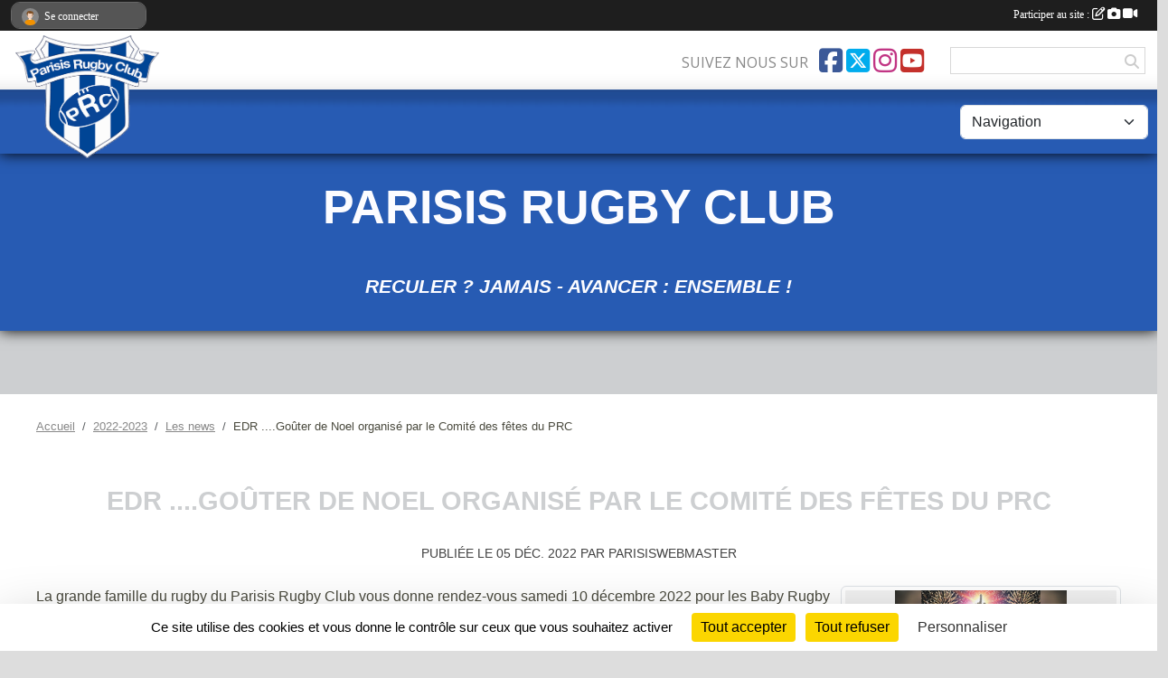

--- FILE ---
content_type: text/html; charset=UTF-8
request_url: https://www.parisisrugbyclub.com/actualites-du-club/edr-gouter-de-noel-organise-par-le-comite-des-fetes-du-prc-1008700
body_size: 11912
content:
<!DOCTYPE html>
<html lang="fr" class="Arial uppercasable">
<head>
    <base href="https://www.parisisrugbyclub.com/">
    <meta charset="utf-8">
    <meta http-equiv="Content-Type" content="text/html; charset=utf-8">
    <title>EDR ....Goûter de Noel organisé par le Comité des fêtes du PRC - Parisis Rugby Club</title>
    <meta name="description" content="La grande famille du rugby du Parisis Rugby Club vous donne rendez-vous samedi 10 décembre 2022 pour les Baby Rugby et Farfadets et le MARDI 13 décembre 2022 pour les M8-M10-M12 au foyer des sportifs à coté du club House de Franconville pour le trad...">
    <meta name="viewport" content="width=device-width, initial-scale=1, maximum-scale=1">
    <meta name="csrf-token" content="vXrsW7l1t6y6QMS2FqyyvmxkukBiEgkHaKzXis2i">
    <meta name="apple-itunes-app" content="app-id=890452369">

    <link rel="shortcut icon" type="image/gif" href="/media/uploaded/sites/6830/association/5a1c28f93b1f8_jpeg.gif">    
    <link rel="apple-touch-icon" sizes="152x152" href="/mu-152/6830/association/5a1c28f93b1f8_jpeg.gif">
    <link rel="apple-touch-icon" sizes="180x180" href="/mu-180/6830/association/5a1c28f93b1f8_jpeg.gif">
    <link rel="apple-touch-icon" sizes="167x167" href="/mu-167/6830/association/5a1c28f93b1f8_jpeg.gif">
    <meta name="msapplication-TileImage" content="/mu-180/6830/association/5a1c28f93b1f8_jpeg.gif">

    <meta name="twitter:card" content="summary_large_image">
    <meta name="twitter:site" content="@ParisisRC">
    <meta name="twitter:creator" content="@ParisisRC">

    <link rel="manifest" href="/manifest.json">
    <meta name="apple-mobile-web-app-title" content="Parisis Rugby Club">

 
    <meta property="og:image" content="https://www.parisisrugbyclub.com/media/uploaded/sites/6830/actualite/638dce5262d1d_FlyerNoelEDRParisisRC3Copier.jpg">
    <meta property="og:title" content="EDR ....Goûter de Noel organisé par le Comité des fêtes du PRC">
    <meta property="og:url" content="https://www.parisisrugbyclub.com/actualites-du-club/edr-gouter-de-noel-organise-par-le-comite-des-fetes-du-prc-1008700">
    <meta property="og:description" content="La grande famille du rugby du Parisis Rugby Club v...">


    <link rel="alternate" type="application/rss+xml" title="Parisis Rugby Club - Les news" href="/rss/news">
    <link rel="alternate" type="application/rss+xml" title="Parisis Rugby Club - Les évènements" href="/rss/evenement">


<link type="text/css" rel="stylesheet" href="css/bootstrap.5.3.2/bootstrap.min.css">

<link type="text/css" rel="stylesheet" href="css/fontawesome-free-6.5.1-web/css/all.min.css">

<link type="text/css" rel="stylesheet" href="css/barre-noire.css">

<link type="text/css" rel="stylesheet" href="css/common.css">

<link type="text/css" rel="stylesheet" href="css/design-4.css">

<link type="text/css" rel="stylesheet" href="js/fancybox.5.0.36/fancybox.css">

<link type="text/css" rel="stylesheet" href="fonts/icons.css">

    <script src="js/bootstrap.5.3.2/bootstrap.bundle.min.js?tm=1736255796"></script>
    <script src="js/jquery-3.7.1.min.js?tm=1736255796"></script>
    <script src="js/advert.js?tm=1736255796"></script>

     <script src="/tarteaucitron/tarteaucitron.js"></script>
    <script src="/tarteaucitron/tarteaucitron-services.js"></script>
    <script>
        tarteaucitron.init({
            "privacyUrl": "", /* Privacy policy url */

            "hashtag": "#tarteaucitron", /* Open the panel with this hashtag */
            "cookieName": "tarteaucitron", /* Cookie name */

            "orientation": "bottom", //  "middle", /* Banner position (top - bottom) */

            "showAlertSmall": false, /* Show the small banner on bottom right */
            "cookieslist": false, /* Show the cookie list */

            "showIcon": false, /* Show cookie icon to manage cookies */
            "iconPosition": "BottomRight", /* BottomRight, BottomLeft, TopRight and TopLeft */

            "adblocker": false, /* Show a Warning if an adblocker is detected */

            "DenyAllCta" : true, /* Show the deny all button */
            "AcceptAllCta" : true, /* Show the accept all button when highPrivacy on */
            "highPrivacy": true, /* HIGHLY RECOMMANDED Disable auto consent */

            "handleBrowserDNTRequest": false, /* If Do Not Track == 1, disallow all */

            "removeCredit": true, /* Remove credit link */
            "moreInfoLink": true, /* Show more info link */
            "useExternalCss": false, /* If false, the tarteaucitron.css file will be loaded */

            "readmoreLink": "", /* Change the default readmore link */

            "mandatory": true, /* Show a message about mandatory cookies */
        });
        
    </script> 
</head>
<body class="colonne_widget_double actualites_detail_du-club bg-type-photo no-asso-name no-bandeau fixed-footer users-boxed filters-select is-couleur1-lumineuse footer-with-partenaires"  style="--color1: rgb(205, 207, 209);--color2: rgb(39, 91, 179);--color1-light: rgba(205, 207, 209,0.05);--color1-declined: rgb(173,175,177);--color2-declined: rgb(71,123,211);--title-color: rgb(252, 252, 255);--color1-bkg-texte1: rgb(45,47,49);--color1-bkg-texte2: rgb(199,251,255);--background-color: rgb(221, 221, 221);--background-image-personnalisee: url(/media/uploaded/sites/6830/background/61aa0ab109ae8_FondpageWeb.JPG);--logo-size: 100px;--title-px: 44;--title-size: 2.9333333333333em;--slogan-size: 2em;--title-size-coef1: 1;--title-size-coef2: 15;--color1r: 205;--color1g: 207;--color1b: 209;--max-width: 1400px;--bandeau-w: 103.65%;--bandeau-h: 103.65%;--bandeau-x: -0.73%;--bandeau-y: -35.036%;--bandeau-max-height: 245.614px;" >
        <div id="global">
    <div id="wrap">
        <section id="page">
            <div id="zone_ombree" >
                <hr class="leon">
                <div class="container-fluid px-0"><div class="row"><div class="col">
                                    <section id="titre_et_slogan">
                                                                <p class="longueur_1">PARISIS RUGBY CLUB</p>
                                                                                    <p><em>Reculer ? Jamais - Avancer : Ensemble !</em></p>
                                        </section>
                                
                <section id="conteneur_bandeau">
                
                                    <a href="https://www.facebook.com/parisisrugby/"  rel="home nofollow"   target="_new" >
                        <img id="image_bandeau" src="/media/uploaded/sites/6830/bandeau/62bdaf40a4ac5_BanierePRCClassqueCopier.jpg" alt="">
                    </a>
                    
                    <a href="https://www.facebook.com/parisisrugby/"  rel="home nofollow"   target="_new"  id="lien-bandeau"><img src="/images/common/trans.png"></a>
                                </section>
                
                                <hr class="leon">
                </div></div></div>
            </div>
                            <div id="content-abaisseur" ></div>
                        <div class="container-fluid inner   is_detail     with-content-abaisseur " id="contenu">
                                                                    <div class="row g-sm-3 mb-3">
                                                    <div class="col-10">
                                <nav aria-label="breadcrumb">
        <ol class="breadcrumb" itemscope itemtype="https://schema.org/BreadcrumbList">
                            <li class="breadcrumb-item " itemprop="itemListElement" itemscope itemtype="https://schema.org/ListItem"><meta itemprop="position" content="1"><a href="https://www.parisisrugbyclub.com" itemprop="item"><span itemprop="name">Accueil</span></a></li>
                            <li class="breadcrumb-item  interval " itemprop="itemListElement" itemscope itemtype="https://schema.org/ListItem"><meta itemprop="position" content="2"><a href="/saison-2022-2023" itemprop="item"><span itemprop="name">2022-2023</span></a></li>
                            <li class="breadcrumb-item  interval " itemprop="itemListElement" itemscope itemtype="https://schema.org/ListItem"><meta itemprop="position" content="3"><a href="https://www.parisisrugbyclub.com/actualites-du-club" itemprop="item"><span itemprop="name">Les news</span></a></li>
                            <li class="breadcrumb-item " itemprop="itemListElement" itemscope itemtype="https://schema.org/ListItem"><meta itemprop="position" content="4"><span itemprop="name">EDR ....Goûter de Noel organisé par le Comité des fêtes du PRC</span></li>
                    </ol>
    </nav>
                            </div>
                                            </div>
                
<div class="row">
    <div class="col-12" id="main-column">
    <section id="main">
        <div class="inner">
            <header id="content-header">
                                    <h1 ><span>EDR ....Goûter de Noel organisé par le Comité des fêtes du PRC</span></h1>
                            <hr class="leon">
</header>            <div class="content">
                                <div class="content  ">
                                        <section class="detail actualites">
                        <div class="container-fluid px-0">
    <div class="row">
        <div class="col-12">
            <p class="infos-publications">
        Publiée
                    le <time datetime="2022-12-05T11:57:33+0100">05 déc. 2022</time>
                                            par <a href="/membres/parisiswebmaster-839610">parisiswebmaster</a>
                        </p>
        </div>
    </div>
    <div class="row">
        <div class="col-12">
            <section id="main-content">
        <figure class="illustration">
        <a data-fancybox="images" href="/media/uploaded/sites/6830/actualite/638dce5262d1d_FlyerNoelEDRParisisRC3Copier.jpg" data-caption="EDR ....Goûter de Noel organisé par le Comité des fêtes du PRC">
            <img class="img-thumbnail" src="/media/uploaded/sites/6830/actualite/crop_638dce5262d1d_FlyerNoelEDRParisisRC3Copier.jpg" alt="EDR ....Goûter de Noel organisé par le Comité des fêtes du PRC">
        </a>
    </figure>
        <p>La grande famille du rugby du Parisis Rugby Club vous donne rendez-vous samedi 10 décembre 2022 pour les Baby Rugby et Farfadets et le MARDI 13 décembre 2022 pour les M8-M10-M12 au foyer des sportifs à coté du club House de Franconville pour le traditionnel goûter de Noel organisé par le Comité des fêtes du PRC pour les enfants, mais aussi les Parents.</p>

<p> </p>

<p>UNIQUEMENT POUR L'ÉCOLE DE RUGBY DU P.R.C </p>

<p> </p>

<p><img alt="" src="https://admin.sportsregions.fr/media/uploaded/sites/6830/kcupload/images/Flyer%20Noel%20EDR%20Parisis%20RC%203%20%28Copier%29.jpg" style="width:400px;height:400px;" /></p>

<p> </p>

<p><img alt="" src="https://admin.sportsregions.fr/media/uploaded/sites/6830/kcupload/images/Flyer%20Noel%20EDR%20Parisis%20RC%202%20%28Copier%29.jpg" style="width:400px;height:400px;" /></p>

</section>
        </div>
    </div>
    <div class="row">
        <div class="col-12">
        </div>
    </div>
    <div class="row">
        <div class="col-12">
            <div id="partage" class="mt-3">
    <h2>Partager sur</h2>
    <div class="partage_block">
        <span class="partage-reseaux-sociaux">
                        <a class="button_commentaire" href="/saison-2022-2023/actualites-du-club/edr-gouter-de-noel-organise-par-le-comite-des-fetes-du-prc-1008700#commentaires"><span class="at-icon-wrapper"><svg xmlns="http://www.w3.org/2000/svg" xmlns:xlink="https://www.w3.org/1999/xlink" viewBox="0 0 612 792"  class="at-icon at-icon-facebook" title="Commentaires" alt="Commentaires"><g><path d="M496.679,90H115.224C58.686,90,12.428,136.289,12.428,192.827v236.791c0,56.571,46.256,102.86,102.796,102.86h21.271 l-58.044,149.5c-2.434,6.311-0.288,13.455,5.285,17.331c2.531,1.824,5.479,2.69,8.394,2.69c3.46,0,6.919-1.249,9.674-3.62 c0,0,187.716-165.165,188.292-165.935h206.617c56.604,0,102.859-46.288,102.859-102.859V192.827 C599.539,136.289,553.314,90,496.679,90z M490.882,389.353H114.231v-43.438h376.682v43.438H490.882z M490.882,269.835H114.231 v-43.438h376.682v43.438H490.882z"></g></svg></span><em class="titre">
                                    commenter
                            </em></a>
                                    <button type="button" url="https://www.parisisrugbyclub.com/actualites-du-club/edr-gouter-de-noel-organise-par-le-comite-des-fetes-du-prc-1008700" text="EDR ....Goûter de Noel organisé par le Comité des fêtes du PRC" class="partage-facebook facebookShare" title="Partager sur Facebook">
                <span class="at-icon-wrapper"><svg xmlns="http://www.w3.org/2000/svg" xmlns:xlink="https://www.w3.org/1999/xlink" viewBox="0 0 32 32" class="at-icon at-icon-facebook" title="Facebook" alt="Facebook"><g><path d="M21 6.144C20.656 6.096 19.472 6 18.097 6c-2.877 0-4.85 1.66-4.85 4.7v2.62H10v3.557h3.247V26h3.895v-9.123h3.234l.497-3.557h-3.73v-2.272c0-1.022.292-1.73 1.858-1.73h2V6.143z" fill-rule="evenodd"/></g></svg></span><em class="titre">Facebook</em>
            </button>
            <button type="button" url="https://www.parisisrugbyclub.com/actualites-du-club/edr-gouter-de-noel-organise-par-le-comite-des-fetes-du-prc-1008700" text="EDR ....Goûter de Noel organisé par le Comité des fêtes du PRC" class="partage-twitter twitterShare" title="Partager sur X">
                <span class="at-icon-wrapper"><svg viewBox="0 0 300 271" xmlns="http://www.w3.org/2000/svg" xmlns:xlink="https://www.w3.org/1999/xlink"  class="at-icon at-icon-twitter" title="Twitter" alt="Twitter"><path d="m236 0h46l-101 115 118 156h-92.6l-72.5-94.8-83 94.8h-46l107-123-113-148h94.9l65.5 86.6zm-16.1 244h25.5l-165-218h-27.4z"/></svg></span><em class="titre">Twitter</em>
            </button>
        </span>
    </div>
</div>        </div>
    </div>
</div>

                    </section>
                                    </div>
            </div>
                    </div>
    </section>

            <section class="secondary">
            <div class="inner">
                <header>
    <h2 class="secondary-content"><span >Commentez la news</span></h2>
</header>
                <div class="content">
                    <div class="container-fluid px-0">
                        <div class="row">
    <div class="col-12">
        <link href="js/summernote-0.9.0-dist/summernote-bs5.css" rel="stylesheet">
        <script src="js/summernote-0.9.0-dist/summernote-bs5.js"></script>
        <script src="js/summernote-0.9.0-dist/lang/summernote-fr-FR.js"></script>
        <section id="commentaires" class="module">
            <div class="content">
                <a name="commentaires"></a>
                                    <a name="end"></a>
                    <div class="alert alert-success" role="alert">
            <a href="javascript:void(0)" class="log_me_in alert-link">Connectez-vous</a> pour pouvoir participer aux commentaires.
        </div>
                                    <div id="messages_commentaires_container">
                    <div id="messages_commentaires" class="liste" rel="https://www.parisisrugbyclub.com/forum/4141751">
                          
                    </div>
                </div>
                            </div>
        </section>
    </div>
</div>                    </div>
                </div>
            </div>
        </section>
     
    </div>
    </div>
    </div></section>
<header id="header">
<div id="a2hs" class="bg-dark d-sm-none">
    <div class="container-fluid py-3 maxwidth">
        <div class="row">
            <div class="col-6 text-white">
                <img src="/images/common/mobile-app.png" class="img-thumbnail" style="max-width:30px">
                sportsregions
            </div>
            <div class="col-6 text-end">
                <a href="https://play.google.com/store/apps/details?id=com.initiatives.sportsregions&hl=fr_FR" class="btn btn-sm btn-success">Installer</a>
            </div>
        </div>
    </div>
</div><div class="container-fluid inner"><div class="row"><div class="col">
    
            <div id="logo"><a href="/"><img  src="/media/uploaded/sites/6830/association/5a1c28f93b1f8_jpeg.gif" alt="Logo"></a></div>
        
    <section id="header_reseau">
                    <h2>Suivez nous sur</h2>
            <a href="https://www.facebook.com/parisisrugby" data-bs-toggle="tooltip" data-bs-placement="bottom" title="Page Facebook de l'association"><i class="fab fa-facebook-square"></i></a>
    <a href="https://twitter.com/ParisisRC" data-bs-toggle="tooltip" data-bs-placement="bottom" title="Compte Twitter de l'association"><i class="fa-brands fa-square-x-twitter"></i></a>
    <a href="https://www.instagram.com/Parisisrugbyclubofficiel" data-bs-toggle="tooltip" data-bs-placement="bottom" title="Compte Instagram de l'association"><i class="fab fa-instagram"></i></a>
    <a href="https://www.youtube.com/@ParisisRugbyClubOfficiel" data-bs-toggle="tooltip" data-bs-placement="bottom" title="Chaîne Youtube de l'association"><i class="fab fa-youtube-square"></i></a>
                <form name="rechercheheader" id="rechercheheader" action="https://www.parisisrugbyclub.com/recherche" class="with-messagepourletest2">
    <textarea class="d-none" name="messagepourletest"></textarea>
    <input type="hidden" name="messagepourletest2" value="">
    <input name="termes" id="recherche" value="">
    <button type="submit"><i class="fa fa-search"></i></button>
</form>    </section>
    
    <nav id="mainmenu" ><ul class="nav nav-pills">
            
    <li class="nav-item dropdown" id="menu_186377">
        <button class="nav-link dropdown-toggle " data-bs-toggle="dropdown" role="button" aria-haspopup="true" aria-expanded="false">ACCUEIL</button>
        <div class="dropdown-menu">
                            <a class="dropdown-item" href="https://www.parisisrugbyclub.com" id="menu_186378">ACCUEIL</a>
                            <a class="dropdown-item" href="https://www.parisisrugbyclub.com/boutique" id="menu_190912">Boutique</a>
                            <a class="dropdown-item" href="https://www.parisisrugbyclub.com/actualites-du-club" id="menu_186383">Les News</a>
                            <a class="dropdown-item" href="https://www.parisisrugbyclub.com/evenements" id="menu_186380">Évènements</a>
                            <a class="dropdown-item" href="https://www.parisisrugbyclub.com/photos-du-club" id="menu_186389">Photos</a>
                            <a class="dropdown-item" href="/organigramme-du-club/organigramme-parisis-rugby-club-2024-2025-1897" id="menu_365874">Organigramme PRC 2025/2026</a>
                            <a class="dropdown-item" href="/en-savoir-plus/devenir-partenaire-42880" id="menu_190518">Devenir Partenaire</a>
                            <a class="dropdown-item" href="/en-savoir-plus/terrains-de-rugby-prc-42862" id="menu_190474">Terrains de Rugby PRC</a>
                            <a class="dropdown-item" href="https://www.parisisrugbyclub.com/documents" id="menu_186385">Documents à télécharger</a>
                            <a class="dropdown-item" href="https://www.parisisrugbyclub.com/contactez-nous" id="menu_186398">Contactez nous</a>
                            <a class="dropdown-item" href="https://www.facebook.com/parisisrugby/" id="menu_364325">Facebook Parisis Rugby Club</a>
                            <a class="dropdown-item" href="/en-savoir-plus/charte-facebook-web-77813" id="menu_379385">Charte WEB &amp; Facebook</a>
                    </div>
    </li>
            
    <li class="nav-item dropdown" id="menu_190151">
        <button class="nav-link dropdown-toggle " data-bs-toggle="dropdown" role="button" aria-haspopup="true" aria-expanded="false">ECOLE DE RUGBY</button>
        <div class="dropdown-menu">
                            <a class="dropdown-item" href="/en-savoir-plus/comment-sinscrire-55099" id="menu_260260">Infos ....... Inscription EDR</a>
                            <a class="dropdown-item" href="/organigramme-du-club/entraineurs-et-dirigeants-edr-saison-20242025-364" id="menu_190507">Entraineurs et Dirigeants EDR 2025/2026</a>
                            <a class="dropdown-item" href="/en-savoir-plus/entrainement-edr-42873" id="menu_190510">Entraînement EDR</a>
                            <a class="dropdown-item" href="/en-savoir-plus/charte-des-parents-44855" id="menu_202447">Charte des parents EDR</a>
                            <a class="dropdown-item" href="/en-savoir-plus/charte-ffr-des-educateurs-edr-44856" id="menu_202448">Charte de l&#039;éducateur EDR</a>
                            <a class="dropdown-item" href="/en-savoir-plus/chartre-ffr-supporters-91402" id="menu_443715">Chartre Supporter EDR</a>
                            <a class="dropdown-item" href="/en-savoir-plus/charte-ffr-des-joueurs-edr-44857" id="menu_202449">Charte du joueur EDR</a>
                            <a class="dropdown-item" href="/en-savoir-plus/charte-ffr-des-dirigeants-edr-44859" id="menu_202451">Charte du dirigeant EDR</a>
                            <a class="dropdown-item" href="/en-savoir-plus/reglemnt-interieur-edr-91422" id="menu_443749">Réglement Intérieur EDR</a>
                    </div>
    </li>
            
    <li class="nav-item dropdown" id="menu_190149">
        <button class="nav-link dropdown-toggle " data-bs-toggle="dropdown" role="button" aria-haspopup="true" aria-expanded="false">PÖLE JEUNES</button>
        <div class="dropdown-menu">
                            <a class="dropdown-item" href="/en-savoir-plus/info-inscription-146864" id="menu_712855">Infos ..... Inscription POLE JEUNES</a>
                            <a class="dropdown-item" href="/organigramme-du-club/entraineurs-et-dirigeants-cadet-et-juniors-20252026-361" id="menu_190395">Entraîneurs &amp; Dirigeants Cadets/Juniors 2025/2026</a>
                            <a class="dropdown-item" href="/en-savoir-plus/entrainement-cadet-42847" id="menu_190397">Entraînements Pôle Jeunes</a>
                            <a class="dropdown-item" href="https://www.facebook.com/parisisrugby/" id="menu_414185">Facebook Parisis Rugby Club</a>
                            <a class="dropdown-item" href="/en-savoir-plus/calendrier-et-resultats-cadet-201819-42849" id="menu_190400">Calendrier et résultats Cadet</a>
                            <a class="dropdown-item" href="/en-savoir-plus/calendrier-et-resultats-junior-201819-42850" id="menu_190401">Calendrier et résultats Junior  </a>
                    </div>
    </li>
            
    <li class="nav-item dropdown" id="menu_190152">
        <button class="nav-link dropdown-toggle " data-bs-toggle="dropdown" role="button" aria-haspopup="true" aria-expanded="false"> EQUIPES FÉMININES</button>
        <div class="dropdown-menu">
                            <a class="dropdown-item" href="/en-savoir-plus/info-inscription-146870" id="menu_712861">Infos ..... Inscription FEMININES</a>
                            <a class="dropdown-item" href="/organigramme-du-club/entraineurs-et-dirigeants-feminine-20242025-872" id="menu_266855">Entraîneurs et dirigeants Féminine 2025/2026</a>
                            <a class="dropdown-item" href="/en-savoir-plus/entrainements-feminine-56322" id="menu_266854">Entraînement Féminine</a>
                            <a class="dropdown-item" href="https://www.facebook.com/groups/1472032702956239/?ref=br_tf&amp;epa=SEARCH_BOX" id="menu_414190">Groupe Facebook Equipe Féminines</a>
                            <a class="dropdown-item" href="/en-savoir-plus/calendrier-et-resultats-feminine-56321" id="menu_266853">Calendrier et résultats Féminine</a>
                    </div>
    </li>
            
    <li class="nav-item dropdown" id="menu_190148">
        <button class="nav-link dropdown-toggle " data-bs-toggle="dropdown" role="button" aria-haspopup="true" aria-expanded="false">SENIORS PREMIERE &amp; RESERVE</button>
        <div class="dropdown-menu">
                            <a class="dropdown-item" href="/en-savoir-plus/info-inscription-146865" id="menu_712856">Info ..... Inscription SENIORS</a>
                            <a class="dropdown-item" href="/organigramme-du-club/entraineurs-et-dirigeants-seniors-20252026-359" id="menu_190154">Entraîneurs et Dirigeants Senior 2025/2026</a>
                            <a class="dropdown-item" href="/en-savoir-plus/entrainement-senior-42791" id="menu_190153">Entraînement Senior</a>
                            <a class="dropdown-item" href="https://www.facebook.com/parisisrugby/" id="menu_414187">Facebook Parisis Rugby Club</a>
                            <a class="dropdown-item" href="/en-savoir-plus/calendrier-et-resultats-senior-i-saison-201819-42816" id="menu_190310">Calendrier Seniors I &amp; II </a>
                            <a class="dropdown-item" href="/en-savoir-plus/calendrier-et-resultats-senior-ii-201819-42817" id="menu_190311">Classement et résultats Senior I &amp; II</a>
                    </div>
    </li>
            
    <li class="nav-item dropdown" id="menu_190405">
        <button class="nav-link dropdown-toggle " data-bs-toggle="dropdown" role="button" aria-haspopup="true" aria-expanded="false">RUGBY LOISIR</button>
        <div class="dropdown-menu">
                            <a class="dropdown-item" href="/en-savoir-plus/rugby-sante-86329" id="menu_420132">SPORT SANTE </a>
                            <a class="dropdown-item" href="/en-savoir-plus/info-inscription-rugby-sante-146873" id="menu_712864">Info .......... Inscription Rugby SANTE</a>
                            <a class="dropdown-item" href="/organigramme-du-club/entraineurs-et-dirigeants-sport-sante-20252026-4437" id="menu_622238">Entraineurs et dirigeants Sport Santé 2025/2026</a>
                            <a class="dropdown-item" href="/en-savoir-plus/entrainements-sport-sante-87233" id="menu_424368">Entraînement Sport Santé</a>
                            <a class="dropdown-item" href="https://www.facebook.com/lesrubiesduprc/?epa=SEARCH_BOX" id="menu_414188">Groupe Facebook Rugby Santé</a>
                            <a class="dropdown-item" href="/en-savoir-plus/rugby-a-5-74755" id="menu_364470">RUGBY A 5 </a>
                            <a class="dropdown-item" href="/en-savoir-plus/info-inscription-r5-146872" id="menu_712863">Info ..... Inscription RUGBY A 5</a>
                            <a class="dropdown-item" href="/organigramme-du-club/entraineurs-et-dirigeants-rugby-touche-20252026-1141" id="menu_313775">Entraîneurs et dirigeants Rugby Touché 2025/2026</a>
                            <a class="dropdown-item" href="/en-savoir-plus/entrainements-rugby-touche-64329" id="menu_313773">Entraînements Rugby Touché</a>
                            <a class="dropdown-item" href="https://www.facebook.com/parisisrugby/" id="menu_414186">Facebook Parisis Rugby Club</a>
                            <a class="dropdown-item" href="/en-savoir-plus/qui-sommes-nous-42818" id="menu_190312">LES VIEUX LOUPS</a>
                            <a class="dropdown-item" href="/en-savoir-plus/info-inscription-146867" id="menu_712858">Info ..... Inscription VIEUX LOUPS</a>
                            <a class="dropdown-item" href="/organigramme-du-club/entraineurs-et-dirigeants-vieux-loups-20252026-363" id="menu_190404">Entraîneurs et dirigeants Vieux Loups 2025/2026</a>
                            <a class="dropdown-item" href="/en-savoir-plus/equipe-vieux-loups-2016-2017-42821" id="menu_190317">Equipe Vieux Loups </a>
                            <a class="dropdown-item" href="/en-savoir-plus/la-charte-42819" id="menu_190313">La charte des Vieux Loups</a>
                            <a class="dropdown-item" href="/en-savoir-plus/entrainements-vieux-loups-42851" id="menu_190403">Entraînements Vieux Loups</a>
                    </div>
    </li>
            
    <li class="nav-item dropdown" id="menu_266820">
        <button class="nav-link dropdown-toggle " data-bs-toggle="dropdown" role="button" aria-haspopup="true" aria-expanded="false">PAR ICI LA FORMATION</button>
        <div class="dropdown-menu">
                            <a class="dropdown-item" href="/en-savoir-plus/presentation-du-projet-152982" id="menu_741157">Présentation du Projet</a>
                            <a class="dropdown-item" href="/en-savoir-plus/equipe-projet-152983" id="menu_741158">Equipe Projet</a>
                            <a class="dropdown-item" href="/en-savoir-plus/projet-de-jeux-152984" id="menu_741159">Projet de Jeux</a>
                            <a class="dropdown-item" href="/en-savoir-plus/plan-de-formation-152986" id="menu_741161">Former</a>
                            <a class="dropdown-item" href="/en-savoir-plus/accompagnier-152987" id="menu_741162">Accompagner</a>
                            <a class="dropdown-item" href="/en-savoir-plus/journee-formation-interne-152988" id="menu_741163">Perfectionner</a>
                            <a class="dropdown-item" href="/en-savoir-plus/acces-educateurs-152989" id="menu_741164">Accès Educateurs</a>
                    </div>
    </li>
</ul>
<form action="#" method="post">
    <select class="form-control form-select" id="navigation-select" name="navigation-select">
        <option value="">Navigation</option>
    </select>
</form></nav>

    </div></div></div>
</header>
</div>
<footer id="footer">
    <div class="container inner   with-partenaires ">
        <div class="row">
            <div class="col-12  col-lg-6 ">
                <div class="container-fluid">
                    <div class="row">
                        <div class="col-5" id="logo_footer">
                                                            <a href="https://www.parisisrugbyclub.com"><img src="/media/uploaded/sites/6830/association/5a1c28f93b1f8_jpeg.gif" alt="Logo" class="img-fluid"></a>
                                                        <div id="stats_analyser"></div>                        </div>
                        <div class="col-7" id="adresse_du_club">
                            <section itemscope itemtype="https://schema.org/SportsOrganization">
    <h2 itemprop="name">Parisis Rugby CLub</h2>
    <p class="adresse" itemprop="address" itemscope itemtype="https://schema.org/PostalAddress">
        <span itemprop="streetAddress">Stade Jean Rolland, 80 avenue des marais</span><br> 
        <span itemprop="postalCode">95130</span> <span itemprop="addressLocality">Franconville</span>
    </p>
            <br>
                <p>Tél. : <span itemprop="telephone">0677048576</span></p>
                <script><!--
        document.write("<p><a itemprop=\"email\" href=\"mail"+"to:"+"4631J"+String.fromCharCode(64)+"ffr.fr\" >4631J"+String.fromCharCode(64)+"ffr.fr<\/a><\/p>");
        // --></script>
    </section>
                            <nav id="legal">
    <ul>
        <li><a href="https://www.parisisrugbyclub.com/informations-legales" class="informations-legales">Informations légales</a></li>
        <li><a href="https://www.sportsregions.fr/signaler-un-contenu-inapproprie?k=46648900">Signaler un contenu inapproprié</a></li>
    </ul>
</nav>                            <nav id="cookies">
    <ul>
        <li><a href="https://www.sportsregions.fr/charte-cookies" class="informations-legales">Charte cookies</a></li>
                <li><a href="javascript:void(0);" onclick="tarteaucitron.userInterface.openPanel();" class="informations-legales">Gestion des cookies</a></li>
            </ul>
</nav>                            <div id="rss_et_reseaux">
                                <a href="https://www.facebook.com/parisisrugby" data-bs-toggle="tooltip" data-bs-placement="bottom" title="Page Facebook de l'association"><i class="fab fa-facebook-square"></i></a>
    <a href="https://twitter.com/ParisisRC" data-bs-toggle="tooltip" data-bs-placement="bottom" title="Compte Twitter de l'association"><i class="fa-brands fa-square-x-twitter"></i></a>
    <a href="https://www.instagram.com/Parisisrugbyclubofficiel" data-bs-toggle="tooltip" data-bs-placement="bottom" title="Compte Instagram de l'association"><i class="fab fa-instagram"></i></a>
    <a href="https://www.youtube.com/@ParisisRugbyClubOfficiel" data-bs-toggle="tooltip" data-bs-placement="bottom" title="Chaîne Youtube de l'association"><i class="fab fa-youtube-square"></i></a>
                            </div>
                        </div>
                    </div>
                </div>
            </div>
                    <div class="col-12 col-lg-6">
                <form method="post" action="https://www.parisisrugbyclub.com/contactez-nous" id="footer_contact_form" class="with-messagepourletest2">
        <input type="hidden" name="_token" value="vXrsW7l1t6y6QMS2FqyyvmxkukBiEgkHaKzXis2i">        <input type="hidden" name="in_footer" value="1">
        <h2>Nous contacter</h2>
        <div class="container-fluid px-0">
            <div class="row">
                <div class="col-6">
                    <div class="form-group">
                        <label for="footer_name" class="obligatoire">Nom <span class="obligatoire">*</span> </label> 
                        <input name="nom" type="text" class="form-control" id="footer_name" size="30">
                    </div>
                    <div class="form-group">
                        <label for="footer_email_contact" class="obligatoire">Email <span class="obligatoire">*</span> </label> 
                        <input name="email" type="text" class="form-control" id="footer_email_contact" size="30">
                    </div>
                </div>
                <div class="col-6">
                    <div class="form-group">
                        <label for="footer_firstname" class="obligatoire">Prénom <span class="obligatoire">*</span> </label> 
                        <input name="prenom" type="text" class="form-control" id="footer_firstname" size="30">
                    </div>
                    <div class="form-group">
                        <label for="footer_objet" class="obligatoire">Objet <span class="obligatoire">*</span> </label> 
                        <input name="objet" type="text" class="form-control" id="footer_objet" size="30">
                    </div>
                </div>
            </div>
            <div class="row">
                <div class="col">                    
                    <div class="form-group">
                        <label for="footer_message" class="obligatoire">Message <span class="obligatoire">*</span> </label> 
                        <textarea class="d-none" name="messagepourletest"></textarea>
                        <input type="hidden" name="messagepourletest2" value="">
                        <textarea name="contenu" cols="40" class="form-control" rows="3" id="footer_message"></textarea>
                    </div>
                </div>
            </div>
            <div class="row">
                <div class="col-7 col-sm-8 col-md-9 pr-0">  
                    <label for="footer_verif_code" class="long obligatoire">Veuillez recopier le code&nbsp;<span class="obligatoire">*</span>&nbsp;: </label>
                    <span class="code">
                        <img src="https://www.parisisrugbyclub.com/contactez-nous/captcha-footer.png">
                        <input name="verif_code" type="text" class="form-control" id="footer_verif_code" size="6" maxlength="6" value="" placeholder="code">
                    </span>
                </div>
                <div class="col-5 col-sm-4 col-md-3 text-end">
                    <button type="submit" name="contact_submit" class="btn btn-primary" value="footer">Envoyer</button>
                </div>
            </div>
        </div>
        <div style="clear:both"></div>
    </form>

    <input style="display:none;" type="checkbox" name="finalite_footer_contact" id="finalite_footer_contact" value="1">
    <div id="block_finalite_footer_contact" class="finalite">
        <p>L’association « Parisis Rugby CLub » est responsable des traitements opérés sur le site accessible à l’adresse <a href="https://www.parisisrugbyclub.com">https://www.parisisrugbyclub.com</a>.</p>
        <p>Les informations recueillies font l’objet d’un traitement informatique à des fins de suivi de votre demande de contact. Les destinataires des données sont les membres du bureau de l'association, et/ou le cas échéant les salariés ou les bénévoles de l’association en charge de cette mission. </p>
        <p>Vos données à caractère personnel sont conservées dans nos bases le temps nécessaire au traitement de votre demande. <label for="finalite_footer_contact">lire la suite...</label></p>
        <div id="deplie_finalite_footer_contact">
            <p>Conformément aux dispositions des articles 38 à 40 de la loi « Informatique et Libertés » du 6 janvier 1978 modifiée en 2004, et aux dispositions des articles 15, 16,17 et 21 du Règlement général européen sur la protection des données (RGPD), vous bénéficiez&nbsp;:</p>
            <ul>
                <li>du droit de demander au responsable de traitement l’accès à vos données, la rectification, l’effacement ou la portabilité de celles-ci, ainsi que la limitation ou l’opposition au(x) traitement(s) mis en œuvre. Vous pouvez exercer ces droits en vous adressant à <script><!-- 
    document.write("<a href=\"mail"+"to:"+"4631J"+String.fromCharCode(64)+"ffr.fr\" >4631J"+String.fromCharCode(64)+"ffr.fr<\/a>");
    // --></script> ou par courrier à <strong>Parisis Rugby CLub, Stade Jean Rolland, 80 avenue des marais  , 95130  Franconville</strong> en justifiant de votre identité.</li>
                <li>du droit de vous opposer, pour des motifs légitimes à ce que vos données fassent l’objet d’un traitement et sans motifs et sans frais, à ce que vos données soient utilisées à des fins de prospection commerciale.</li>
                <li>Vous avez enfin la possibilité d’introduire une réclamation auprès d’une autorité de contrôle comme la CNIL.</li>
            </ul>
        </div>
    </div>
            </div>
                </div>
                    <div class="row">
                <div class="col">
                    <hr>
                </div>
            </div>
            <div class="row partenaires">
        <div class="col-12 px-0">
            <div class="container-fluid">
                <div class="d-none d-sm-flex row background">
                    <div class="col">
                                                <h2>Les partenaires du club</h2>
                    </div>
                </div>
                <div class="d-none d-sm-flex row background pb-2 justify-content-center ">
                                        <div class="col-2 col-md-1 py-2 px-1 px-md-2 px-xl-3 part text-center ">
                        <a data-bs-toggle="tooltip" data-bs-placement="top" href="/partenaires/mairie-du-plessis-bouchard-31915" title="MAIRIE DU PLESSIS BOUCHARD">
                                                            <img class="img-fluid border" src="/mub-120-120-f3f3f3/6830/partenaire/53b145c8ad1ca_plessisbouchard.jpg" alt="MAIRIE DU PLESSIS BOUCHARD">
                                                    </a>
                    </div>
                                        <div class="col-2 col-md-1 py-2 px-1 px-md-2 px-xl-3 part text-center ">
                        <a data-bs-toggle="tooltip" data-bs-placement="top" href="/partenaires/aria-constructeur-61297" title="ARIA CONSTRUCTEUR">
                                                            <img class="img-fluid border" src="/mub-120-120-f3f3f3/6830/partenaire/594bb2596af58_ariaconstructeur200.png" alt="ARIA CONSTRUCTEUR">
                                                    </a>
                    </div>
                                        <div class="col-2 col-md-1 py-2 px-1 px-md-2 px-xl-3 part text-center ">
                        <a data-bs-toggle="tooltip" data-bs-placement="top" href="/partenaires/ville-de-franconville-31913" title="VILLE DE FRANCONVILLE">
                                                            <img class="img-fluid border" src="/mub-120-120-f3f3f3/6830/partenaire/53b14762bbd45_franconville2.jpg" alt="VILLE DE FRANCONVILLE">
                                                    </a>
                    </div>
                                        <div class="col-2 col-md-1 py-2 px-1 px-md-2 px-xl-3 part text-center ">
                        <a data-bs-toggle="tooltip" data-bs-placement="top" href="/partenaires/cide-elec-36183" title="CIDE-ELEC">
                                                            <img class="img-fluid border" src="/mub-120-120-f3f3f3/6830/partenaire/544f99eb80f82_cideelec.jpg" alt="CIDE-ELEC">
                                                    </a>
                    </div>
                                        <div class="col-2 col-md-1 py-2 px-1 px-md-2 px-xl-3 part text-center ">
                        <a data-bs-toggle="tooltip" data-bs-placement="top" href="/partenaires/boulangerie-ange-122336" title="Boulangerie Ange">
                                                            <img class="img-fluid border" src="/mub-120-120-f3f3f3/6830/partenaire/6391aff6dafaf_LogoAngeNew6.png" alt="Boulangerie Ange">
                                                    </a>
                    </div>
                                        <div class="col-2 col-md-1 py-2 px-1 px-md-2 px-xl-3 part text-center ">
                        <a data-bs-toggle="tooltip" data-bs-placement="top" href="/partenaires/le-bon-candidat-recrutement-interim-87508" title="Le Bon Candidat Recrutement Interim">
                                                            <img class="img-fluid border" src="/mub-120-120-f3f3f3/6830/partenaire/5d9888fa3cc1e_logoleboncandidatrecrutementinterimfondbleu.jpg" alt="Le Bon Candidat Recrutement Interim">
                                                    </a>
                    </div>
                                        <div class="col-2 col-md-1 py-2 px-1 px-md-2 px-xl-3 part text-center ">
                        <a data-bs-toggle="tooltip" data-bs-placement="top" href="/partenaires/le-mehaute-61265" title="LE MEHAUTE">
                                                            <img class="img-fluid border" src="/mub-120-120-f3f3f3/6830/partenaire/588f6aefe9f69_lemehaute.jpg" alt="LE MEHAUTE">
                                                    </a>
                    </div>
                                        <div class="col-2 col-md-1 py-2 px-1 px-md-2 px-xl-3 part text-center ">
                        <a data-bs-toggle="tooltip" data-bs-placement="top" href="/partenaires/guyon-international-31989" title="GUYON INTERNATIONAL">
                                                            <img class="img-fluid border" src="/mub-120-120-f3f3f3/6830/partenaire/53b13b4aa5ec4_guyon.png" alt="GUYON INTERNATIONAL">
                                                    </a>
                    </div>
                                        <div class="col-2 col-md-1 py-2 px-1 px-md-2 px-xl-3 part text-center ">
                        <a data-bs-toggle="tooltip" data-bs-placement="top" href="/partenaires/mebi-31987" title="MEBI">
                                                            <img class="img-fluid border" src="/mub-120-120-f3f3f3/6830/partenaire/53b13a05c1fd8_mebi.png" alt="MEBI">
                                                    </a>
                    </div>
                                        <div class="col-2 col-md-1 py-2 px-1 px-md-2 px-xl-3 part text-center ">
                        <a data-bs-toggle="tooltip" data-bs-placement="top" href="/partenaires/epdc-61276" title="EPDC">
                                                            <img class="img-fluid border" src="/mub-120-120-f3f3f3/6830/partenaire/588de15542f93_epdclogo2.jpg" alt="EPDC">
                                                    </a>
                    </div>
                                        <div class="col-2 col-md-1 py-2 px-1 px-md-2 px-xl-3 part text-center ">
                        <a data-bs-toggle="tooltip" data-bs-placement="top" href="/partenaires/ma-materiels-61298" title="MA-MATERIELS">
                                                            <img class="img-fluid border" src="/mub-120-120-f3f3f3/6830/partenaire/594bb04f879b7_logo.gif" alt="MA-MATERIELS">
                                                    </a>
                    </div>
                                        <div class="col-2 col-md-1 py-2 px-1 px-md-2 px-xl-3 part text-center ">
                        <a data-bs-toggle="tooltip" data-bs-placement="top" href="/partenaires/bouygues-energies-et-services-31988" title="BOUYGUES ENERGIES ET SERVICES">
                                                            <img class="img-fluid border" src="/mub-120-120-f3f3f3/6830/partenaire/53b13a9fc0327_bouyguesenergiesetservices.jpg" alt="BOUYGUES ENERGIES ET SERVICES">
                                                    </a>
                    </div>
                                        <div class="col-2 col-md-1 py-2 px-1 px-md-2 px-xl-3 part text-center ">
                        <a data-bs-toggle="tooltip" data-bs-placement="top" href="/partenaires/colas-109325" title="Colas">
                                                            <img class="img-fluid border" src="/mub-120-120-f3f3f3/6830/partenaire/61f39173aa650_logocolasjaune1120.jpg" alt="Colas">
                                                    </a>
                    </div>
                                        <div class="col-2 col-md-1 py-2 px-1 px-md-2 px-xl-3 part text-center ">
                        <a data-bs-toggle="tooltip" data-bs-placement="top" href="/partenaires/ville-dermont-31914" title="VILLE D&#039;ERMONT">
                                                            <img class="img-fluid border" src="/mub-120-120-f3f3f3/6830/partenaire/53b1467d0f75e_ermont.jpg" alt="VILLE D&#039;ERMONT">
                                                    </a>
                    </div>
                                        <div class="col-2 col-md-1 py-2 px-1 px-md-2 px-xl-3 part text-center ">
                        <a data-bs-toggle="tooltip" data-bs-placement="top" href="/partenaires/sn-erct-36187" title="SN ERCT">
                                                            <img class="img-fluid border" src="/mub-120-120-f3f3f3/6830/partenaire/544fa267008a0_SNERCT.jpg" alt="SN ERCT">
                                                    </a>
                    </div>
                                        <div class="col-2 col-md-1 py-2 px-1 px-md-2 px-xl-3 part text-center ">
                        <a data-bs-toggle="tooltip" data-bs-placement="top" href="/partenaires/coris-construction-61266" title="CORIS CONSTRUCTION">
                                                            <img class="img-fluid border" src="/mub-120-120-f3f3f3/6830/partenaire/588dcd0bb1972_logocorisseul.jpg" alt="CORIS CONSTRUCTION">
                                                    </a>
                    </div>
                                        <div class="col-2 col-md-1 py-2 px-1 px-md-2 px-xl-3 part text-center ">
                        <a data-bs-toggle="tooltip" data-bs-placement="top" href="/partenaires/diane-industries-61296" title="DIANE INDUSTRIES">
                                                            <img class="img-fluid border" src="/mub-120-120-f3f3f3/6830/partenaire/594bb1a33e53a_logoDianeIndustrie.jpg" alt="DIANE INDUSTRIES">
                                                    </a>
                    </div>
                                        <div class="col-2 col-md-1 py-2 px-1 px-md-2 px-xl-3 part text-center ">
                        <a data-bs-toggle="tooltip" data-bs-placement="top" href="/partenaires/3lm-batiment-36188" title="3LM Batiment">
                                                            <img class="img-fluid border" src="/mub-120-120-f3f3f3/6830/partenaire/544fa4b1607d9_3lm.jpg" alt="3LM Batiment">
                                                    </a>
                    </div>
                                        <div class="col-2 col-md-1 py-2 px-1 px-md-2 px-xl-3 part text-center ">
                        <a data-bs-toggle="tooltip" data-bs-placement="top" href="/partenaires/foret-entreprise-36184" title="FORET ENTREPRISE">
                                                            <img class="img-fluid border" src="/mub-120-120-f3f3f3/6830/partenaire/588f72acbdc8f_foretentreprisepetit.png" alt="FORET ENTREPRISE">
                                                    </a>
                    </div>
                                        <div class="col-2 col-md-1 py-2 px-1 px-md-2 px-xl-3 part text-center ">
                        <a data-bs-toggle="tooltip" data-bs-placement="top" href="/partenaires/buro-club-31935" title="BURO CLUB">
                                                            <img class="img-fluid border" src="/mub-120-120-f3f3f3/6830/partenaire/53ad8c0e5b4bd_logoburoclub.png" alt="BURO CLUB">
                                                    </a>
                    </div>
                                        <div class="col-2 col-md-1 py-2 px-1 px-md-2 px-xl-3 part text-center ">
                        <a data-bs-toggle="tooltip" data-bs-placement="top" href="/partenaires/stephane-plaza-immobilier-86491" title="Stephane Plaza Immobilier">
                                                            <img class="img-fluid border" src="/mub-120-120-f3f3f3/6830/partenaire/5d76a8d97a640_LogoAgenceStphanePlazaImmobilier.png" alt="Stephane Plaza Immobilier">
                                                    </a>
                    </div>
                                        <div class="col-2 col-md-1 py-2 px-1 px-md-2 px-xl-3 part text-center ">
                        <a data-bs-toggle="tooltip" data-bs-placement="top" href="/partenaires/sntpp-31986" title="SNTPP">
                                                            <img class="img-fluid border" src="/mub-120-120-f3f3f3/6830/partenaire/588dd77978762_SNTPPlogo4.jpg" alt="SNTPP">
                                                    </a>
                    </div>
                                        <div class="col-2 col-md-1 py-2 px-1 px-md-2 px-xl-3 part text-center ">
                        <a data-bs-toggle="tooltip" data-bs-placement="top" href="/partenaires/france-demeure-franconville-31985" title="FRANCE DEMEURE FRANCONVILLE">
                                                            <img class="img-fluid border" src="/mub-120-120-f3f3f3/6830/partenaire/588dddd165c8a_fd2.gif" alt="FRANCE DEMEURE FRANCONVILLE">
                                                    </a>
                    </div>
                                        <div class="col-2 col-md-1 py-2 px-1 px-md-2 px-xl-3 part text-center ">
                        <a data-bs-toggle="tooltip" data-bs-placement="top" href="/partenaires/les-paveurs-de-montrouge-31916" title="LES PAVEURS DE MONTROUGE">
                                                            <img class="img-fluid border" src="/mub-120-120-f3f3f3/6830/partenaire/53b13f2418309_f59cdf2b32b79c2875fe0a9b2ac2680be338369674w5ep488.jpg" alt="LES PAVEURS DE MONTROUGE">
                                                    </a>
                    </div>
                                        <div class="col-2 col-md-1 py-2 px-1 px-md-2 px-xl-3 part text-center ">
                        <a data-bs-toggle="tooltip" data-bs-placement="top" href="/partenaires/impec-cables-36192" title="Impec Cables">
                                                            <img class="img-fluid border" src="/mub-120-120-f3f3f3/6830/partenaire/544fa5d8dbe1e_impeccables.jpg" alt="Impec Cables">
                                                    </a>
                    </div>
                                        <div class="col-2 col-md-1 py-2 px-1 px-md-2 px-xl-3 part text-center ">
                        <a data-bs-toggle="tooltip" data-bs-placement="top" href="/partenaires/vissouarn-36185" title="VISSOUARN ">
                                                            <img class="img-fluid border" src="/mub-120-120-f3f3f3/6830/partenaire/588dd61482c41_VISSOUARN2.jpg" alt="VISSOUARN ">
                                                    </a>
                    </div>
                                        <div class="col-2 col-md-1 py-2 px-1 px-md-2 px-xl-3 part text-center ">
                        <a data-bs-toggle="tooltip" data-bs-placement="top" href="/partenaires/ville-de-taverny-37478" title="VILLE DE TAVERNY">
                                                            <img class="img-fluid border" src="/mub-120-120-f3f3f3/6830/partenaire/5480a9892d62a_logoTAVERNY2014entte.png" alt="VILLE DE TAVERNY">
                                                    </a>
                    </div>
                                        <div class="col-2 col-md-1 py-2 px-1 px-md-2 px-xl-3 part text-center ">
                        <a data-bs-toggle="tooltip" data-bs-placement="top" href="/partenaires/valentin-sas-31984" title="VALENTIN SAS">
                                                            <img class="img-fluid border" src="/mub-120-120-f3f3f3/6830/partenaire/588dd8b7cd2ca_valentin1.jpg" alt="VALENTIN SAS">
                                                    </a>
                    </div>
                                        <div class="col-2 col-md-1 py-2 px-1 px-md-2 px-xl-3 part text-center ">
                        <a data-bs-toggle="tooltip" data-bs-placement="top" href="/partenaires/ets-jean-lefbvre-31983" title="ETS JEAN LEFBVRE">
                                                            <img class="img-fluid border" src="/mub-120-120-f3f3f3/6830/partenaire/594bb10a2e7db_219.jpg" alt="ETS JEAN LEFBVRE">
                                                    </a>
                    </div>
                                        <div class="col-2 col-md-1 py-2 px-1 px-md-2 px-xl-3 part text-center ">
                        <a data-bs-toggle="tooltip" data-bs-placement="top" href="/partenaires/erd-61267" title="ERD">
                                                            <img class="img-fluid border" src="/mub-120-120-f3f3f3/6830/partenaire/588dce7069b8a_LOGOERD.jpg" alt="ERD">
                                                    </a>
                    </div>
                                        <div class="col-2 col-md-1 py-2 px-1 px-md-2 px-xl-3 part text-center  last ">
                        <a data-bs-toggle="tooltip" data-bs-placement="top" href="/partenaires/epe-88121" title="E.P.E">
                                                            <img class="img-fluid border" src="/mub-120-120-f3f3f3/6830/partenaire/5da6d57da600b_LogoEPEformatAOttedepage.jpg" alt="E.P.E">
                                                    </a>
                    </div>
                                    </div>
            </div>
        </div>
    </div>
            
        
        <div class="row">
            <div class="col">
                <hr>
                <nav id="copyright"><a href="https://www.sportsregions.fr/inscription" title="Création de site internet de club de Rugby" rel="friend" class="tag_acces_outil_footer_08A"><strong>Sports<em>regions</em></strong></a></nav>                <div id="footer-apps">
            <a href="https://play.google.com/store/apps/details?id=com.initiatives.sportsregions&amp;hl=fr_FR"  title="Télécharger l'application Android dans le Play Store"><img src="/images/common/badge-playstore-fr.svg" alt="Télécharger l'application Android dans le play Store"></a>
                <a href="https://itunes.apple.com/fr/app/sportsregions/id890452369" title="Télécharger l'application iPhone dans l\'App Store"><img src="/images/common/badge-appstore-fr.svg" alt="Télécharger l'application iPhone dans l'App Store"></a>
    </div>            </div>
        </div>
    </div>    
</footer>

</div>
</div>        <div id="log_bar">
    <div class="container-fluid maxwidth">
        <div class="row" id="barre_noire">
            <div class="col">
                <div id="informations_utilisateur" class="not-connected">
                    <div id="lien_user" class="hilight">
                        <a href="https://www.parisisrugbyclub.com/se-connecter" id="lien_user_lien">
                        <img id="avatar" class="img-fluid rounded-circle" src="/images/common/boxed-item-membre.svg" alt="avatar"><span class="label">Se connecter</span>
                        </a>
                    </div>
                    <input type="hidden" name="login_sv_email" value="">
                    <input type="hidden" name="login_sv_mode" value="">
                    <input type="hidden" name="login_sv_message" value="">
                    <div id="popup_login"><div id="popup_login_modal" class="modal fade" tabindex="-1" role="dialog" style="display:none"></div></div>
                </div>
            </div>
            <div class="col">
                <div id="participate">
                    <a href="https://www.parisisrugbyclub.com/se-connecter" title="Se connecter pour rédiger une news">
                        Participer au site :
                    
                        <i class="far fa-edit"></i>
        
                        <i class="fas fa-camera"></i>
        
                        <i class="fas fa-video"></i>
                    </a>
                </div>
                            </div>
        </div>
    </div>
</div>
<div id="mobile_login_bar">
    <div class="container-fluid maxwidth">
        <div class="row">
            <div class="col-7 text-right">
                Envie de participer ?
            </div>
            <div class="col-5 text-center">
                <a href="https://www.parisisrugbyclub.com/se-connecter" id="lien_user_lien_mobile" class="btn btn-sm btn-primary">Connexion</a>
            </div>
        </div>
    </div>
</div>        <div id="fb-root"></div>
    <div id="confirmPop" class="modal" style="display:none"></div>
    <div id="multi_modal" class="modal fade" tabindex="-1" role="dialog" style="display:none"></div>
    <script>
    var page_courante = "/actualites-du-club/edr-gouter-de-noel-organise-par-le-comite-des-fetes-du-prc-1008700";
    var association_id = 6830;
    var auto_open_login = 0;
    var termes_recherche = "";
    var popup_login_mode = null;
    var popup_login_identifiant = null;
    var popup_login_autoopen = 0;
    </script>
        
        <script src="js/confirm-message-pop.js"></script>
    
        <script src="js/common.js"></script>
    
        <script src="js/design-4.js"></script>
    
        <script src="js/fancybox.5.0.36/fancybox.umd.js"></script>
    
        <script src="js/formulaire.js"></script>
    
        <script src="js/reservations.js"></script>
    
        <script src="js/controle-honorabilite.js"></script>
    
        <script src="js/login.js"></script>
         <script>
        (tarteaucitron.job = tarteaucitron.job || []).push("openstreetmap_sportsregions");
    
    (tarteaucitron.job = tarteaucitron.job || []).push("facebooklikebox");

    (tarteaucitron.job = tarteaucitron.job || []).push("dailymotion");

    (tarteaucitron.job = tarteaucitron.job || []).push("vimeo");

    (tarteaucitron.job = tarteaucitron.job || []).push("facebook_video_sportsregions");

    
    
    </script> </body>
</html>

--- FILE ---
content_type: text/html; charset=UTF-8
request_url: https://www.parisisrugbyclub.com/mub-120-120-f3f3f3/6830/partenaire/544f99eb80f82_cideelec.jpg
body_size: 3138
content:
���� JFIF  ` `  �� ;CREATOR: gd-jpeg v1.0 (using IJG JPEG v80), quality = 90
�� C 


�� C		��  x x ��           	
�� �   } !1AQa"q2���#B��R��$3br�	
%&'()*456789:CDEFGHIJSTUVWXYZcdefghijstuvwxyz���������������������������������������������������������������������������        	
�� �  w !1AQaq"2�B����	#3R�br�
$4�%�&'()*56789:CDEFGHIJSTUVWXYZcdefghijstuvwxyz��������������������������������������������������������������������������   ? �3��
 ( ��
 ( ��
 ( ��
 ( ��
 ( ��
 ( ��
 ( ��
 ( ��
 ( ��
 ( ��
 ( �� ( ��
 ( �� %  P@  P�@  f�
 ( =((h( ����3��#ӳ� #��o��-;�~G����@�$zw������H������� �i���?�� 
 ?�"ӿ���� �E���� ��( � ��N� ��� |��P� 	�� ?#��o��=;�~G����@�$zw������H������� �����?�� 
 ?�#ӿ���-� �E�� ��� �[�(εmZ�C��/�����R��3�D��n��W��/���w�j˧C�I��$��$Q1���@�)�v���K����lƢ�r�R�6�Q��|���}��h�\�Dݣ����Gƿ�/X�JֵԱ�"Ug����2U�ZI�^�
i�K����o���ݾ�4Cs�E3��8��*�ob[Ks7ğ<�f�I����-���41\�aʡ�R�6���v%��x�WM/D������2�*�NY@�i�#��5��Z��p-l-S̚f�� I��M�p?�ҿ��h�� �� �t�v$ݹ���+?	���meC���نR��B���;P�j=�Ѿ�[�<I"6�pO�=(z;�����W�<�˥kZ�X�������*�r�]��7�?|�f+Gף���1HV	��U,yd�=�[�M��'�>2xC���m��	mv�0��Y@�J�8\Vi�[�[�>���߈��s�jq�,D	c�I#�M���\b�̋��?k�u� �i�h��WR� J
q�� �<�?\TE^�b�%�;�ҼW�c�^*��%�`��M�D�Q$r�T���=z�9�Z�uK�Ei�z��&��O����\6�
�Bこ�֜�"���$I>�a���w�ڕ���lt����D$B�;X��E;.r���K������;��3����\��:L׷���4�"��O�8�d ��E'��R�Gܹ���f�B��|Qqu�9|c����������n��qޢ��w�T�5nǭ|%�6�����	�<6�"��� a�T�`��ݜg���Y������ $oſ����V6F���O�~9�4�h������D��H�ĕn>v;��qө�[KtbΓ�������qk��C6��L0�����P <��/��Ԥ��zE�?�	�� �	� ��rW�&/D|��V��?j-F�����!�ƿِۉؓ
��J�O\q��=Z*[#Ӿ��K��T!��T��8UԧӒ :��c�	��Um����̺E������Z��P��P�PI�� �q��\Q�My���3������w��-f����ɖ�ݕ-�8�lԐ^�4��a'v��� ������gO��67M���ʶ9 �r:CO�It)=,�8�t��>ї�:�F�`�R�V�q�eRp�O8��}���;�G�VF�ş��ޫ�{M9uX4�7W77
$*9.�bv���JʧBm��C�3|m��ZO�k��SB��`{D�Cwr���j���V�"�ӛ̩�ܶ�� ��:G�|F���x��VU��w�i�O�t�	!�c!I%��U����S���^#�w��s�|a�o�����m^]F�Wˌ1��+g)�k:nQ�L�\�\����?�ڇ�-��G�t�3E`�uխ�y�;p<���Z���}N��ރ}⏆�!�t�D��v�1�8� ��)&ֆ�vg�x%�6�v�g��{[1���!v�s����U�Zfv4�,xKǿ>�Y�hv��%]HK-����%YX39;���5.�-"�rk_|s���4#j���k�� ��ޭ������;�&����ƞ�,�H��;u�]�h��j�ǘ��0�[�)�;������l`���;Fvo�\�\���F����:�IG[�漏^�៎���X�>Ga��:���U��1I�r	e�>n��0�c�\�)s�
������ ƾ7�Ho�A�e10ƽ>`Ӂ�d�I'5Q�U�+�}:|;�� ���o�� �� >���o���;�}�����@�#�w�����ƀ�Gt�� .���o���;�}�����@�#�w�����ƀ�Gt������  ?�ӿ���m�4 �;�ϰ� ���h � �wN� �q� }���� �� >���o���8� ˰� ���h � �wN� �a� }��� <;��v��� if��@  P@ �4 f��� 3@h( ���
 ( � �P@  P@ `�@  P@  P@  P@  P@  P@  P@  P@  P@  P@  P@  P��

--- FILE ---
content_type: text/html; charset=UTF-8
request_url: https://www.parisisrugbyclub.com/mub-120-120-f3f3f3/6830/partenaire/53b1467d0f75e_ermont.jpg
body_size: 4252
content:
���� JFIF  ` `  �� ;CREATOR: gd-jpeg v1.0 (using IJG JPEG v80), quality = 90
�� C 


�� C		��  x x ��           	
�� �   } !1AQa"q2���#B��R��$3br�	
%&'()*456789:CDEFGHIJSTUVWXYZcdefghijstuvwxyz���������������������������������������������������������������������������        	
�� �  w !1AQaq"2�B����	#3R�br�
$4�%�&'()*56789:CDEFGHIJSTUVWXYZcdefghijstuvwxyz��������������������������������������������������������������������������   ? �3��
 ( ��
 ( ��
 ( ��
 ( ��
 ( ��
 ( ��
 ( ��'�� ��� �`��y����� �?�P������ O�O� <� Q@�	� �� �
 O�O���P�	� ��� >�?�?Q@�'���( �� ��E `������� s� �`������� ��E k����J S@ �@� b���@( ���
   P@ ��@ b�=( ��
 ���t�
i3������[��]�ʱE�2�� >��:s�5N�\��KVL�+�����E�e��g�4}�3y�u���?.x��V��#�w�o^��Hi��y�x�M"��@C�:W���Y��]F<�iI�2�rF+��xj�{Eκ]_�8?	���������_�ܱ&�a�V/y^K�[��$~	�s��?�h�Ҍ�'%��W������
���������nC�Oi~ҤԵ�ȴ��U�&8U,B�O� ~5�N��IB��썧8�sI���Ŀ
h�5� ���4ԁk&��4 �,�����!��S�B�|��=={	Ԅmw������/Ӎ����j�>cE��)�X���.�$d�YեR��*���j�FQ��]�\�EE �u  �g�|?i���-�b[F�KI�� :�a�Zҫ*#V�-5�&QS���|��m^��	�n�%�[���2�x\�$z�fKa"��X-�7^�����҅g���ӌ��봭�$���˧'*:���o��O=ܟ�'ڮ�5�x1n�[�Z9g�b_5Զ��������Uj)?ik�mg���L��W�?�R�ޣ+�/��}&�}3���Cgt���Тn�L[��m��Z���Xh�+ZVZ�{�̘I�:���ߡ��?O{�]j���ͱ�����o�ϘV�%{�ɑ��k��� ,� ��1�OgWg-R�V�^�k~&�k�W鿦� ���-����a�i�����*xV��J0\峖g���s�Q�SĦ��f�I��i^�ӱ���
�Q�R�T�m%̔���+��֝�[�n�w�|g�ėr��E�+1$�[y �_?�U�b3�<�;���(��8/[��I�wqN+�S��U���uwu�xWM�a�]?M��Ԯ��1R��!�o1���f� \O�>*�q%k�I+^��M�Uo�[~��V2���	l��o�7�}k_4��n�6z���~�G�����U'��:�X)�Աu+=⛷�|��[�MC{������'��ui�^�S������9dw��$�剕�x���Os��,|EuI'��f���zl��3�'N���ގ�Z���E��7����n�%��/u�.��W6rI�����.���q����i
��Xz0Z�5RWz_]y\W���
s������A�o����H𮡬�v�:ߌ� �gk����`o�����h�*ClA�sUZ����U�M4���?'3]z�z۠�)�������b߉ϋ� �|)��ũhZƛs�]�]�&D���Lї��_,Q��*),:�,Ex.Y�JI.���tv}:���^T�-SV��ff��^x��w�|u���_���"髨̍gt���� 7��Ln2�E��B8|]%HE�[['u�+?����dNnt�Vk˳��#��zoh� a�Q�� �i#��f�P�#:�v%�``���(���QU�:�Z-��� =�J�V���Ցg� 
�C�G�n�k�1��yn5)-�y%�bvRA�*��$�5����t���;(�&��Y���RK�nc�4�O��׵�F�H���isnֹ��<�;W�R[S�ԅ�ػ˛U}~� �b��kW�w���[a��Ke%��г[����7�F F3��������� iVmI�7I+�[E���k�_W���m�~���O���Z֣�V���²-�N�Т����B� ����N�V�UR�m����W{�Ӷ�&t�b�5�|��X�ў��t��'^�o����We���(e�|����*�=F+�����Z��_.���^���|G�d��*5���)��d���g!����w��9q��'º��w����T��mV�.
��c#'��WM�n>��K�kf�i��u����Q��p�K�׎a��'8^��tӺ�f�?n� �S��v�7�-�5[htۻ}'S�M�q��@�<�$���v����q_�P�f
��[i��۫6�꒽�_<֍i[�Z����W����� ����&�5͍�m*�����Y!x�Ӡ�
J3�C��_J���W����y�Ҳi�;�����^1�V.=����B�1��=3P��5mC�&������%����!��@� ��jck�(J){���������4���� <9ae����:"����i3��Eo;��H6�
�o�� `qJY�yK�h�tJ��:���i�kn�	h����䗺���uH���I�^��8V�&�H��m��`w6b8걌aeh����6ݟ�����"���w�Ķ�4�H��S���k��ߴ���.B)��۴*��P�  
�c*K��/*Z�-�����w`�%׭�j��O@�v��qcg⛦�Ծ� Fy8�r�i۹b\㜖=M�W�R�[��V��]��\8�?͹�Z�m�⍤iY)�������nI@@  ��O� R?�:����E�~���/��7�D�|���>��8/���� �ox�;��|2O�����i�=�wȽ@Ppx8V5�qc��Q�/�tK�d��G>]��VW��z�>���~ |=�O�U���x�&y{�敉��6� ,X8�F��O�ns��1���K����U��~�v>���BMr�� ������ @�f�H��/	B���[�ŤW�!Q�A
��vq�ӵoY�r��m�K�Z�`h% -  P�PP�� ��ş���� �5i�8�u���v���e�c�WYdrҸ9+��6�t��}6?���)a0��M�n�D���s̯��������c�4]O��m�ivPi��"���1q��G W�Nr�79���g���X�"������ak��;�s�����s�ި���{�֎"��l�OT�DΜg���5xa�"���o�#Y��.?��*�������������F兄:m�v�'�s�$�y$�I=Nk''vZI+"��R0�( �����
 ^� v��Pڀր
 1@ % - �
 J Z ( ��
 :�@  u��
 (��� � }�������� =?A@���� �:( �|� �� �E /���� �( �|� ��� �o��� ���|� �� '��� �����|� ��� }�������� � �o��z~����� =?A@� ��
 ( ��
 ( ��
 ( ��
 ( ��
 ( ��
 ( ��
 ( ���

--- FILE ---
content_type: text/html; charset=UTF-8
request_url: https://www.parisisrugbyclub.com/mub-120-120-f3f3f3/6830/partenaire/588dcd0bb1972_logocorisseul.jpg
body_size: 3257
content:
���� JFIF  ` `  �� ;CREATOR: gd-jpeg v1.0 (using IJG JPEG v80), quality = 90
�� C 


�� C		��  x x ��           	
�� �   } !1AQa"q2���#B��R��$3br�	
%&'()*456789:CDEFGHIJSTUVWXYZcdefghijstuvwxyz���������������������������������������������������������������������������        	
�� �  w !1AQaq"2�B����	#3R�br�
$4�%�&'()*56789:CDEFGHIJSTUVWXYZcdefghijstuvwxyz��������������������������������������������������������������������������   ? �3��
 ( ��
 ( ��
 ( ��
 ( ��
 ( ��
 ( ��
 ( ��
 ( ��
 ( ��
 ( ��
 ( ��"/���Ƞȋ�y���( �"� �i� |� <����"�"/���Ƞȋ�y���( �"� �i� |� <����"�"/���Ƞȋ�y���( �"� �i� |� <����"�"/���Ƞȋ�y���( �"� �i� |� ��
 ( ��
 ( ��
 ( ��
 (�4 `��@Y��W�����I�C�F�^�DApU�Ui2"V՜7�z�\��\ԩ�^�E�����9e���a�_�zG�v���0?hOk��G𥥜M�Ϩ^���H�g�%z$�?��K����^\/R�� h��w�E�|q�:��I|8�{&���
�x���?��R��ݝf�_�GO�ω6��C��q�.�:�� &M8�(OES�� �8�XJ�F�_/�(̓������|ݺ}���@�X������k�duj+Ѩ����v.�U_V2��� 5����h����-:E��fC�t�^?�����l��>ѻW���qx5z��]�_z����6a��lU��?z��OL��4�C� 0h ���u ��ڿ㶩��>
�.�������@�Z�aĊ�s��l��1m�n?Z�^�V��1q��u}��ߧ��v�9�a~k�E�d�v��։�mu��O��	6�َ�[8��F�����9S���ַ�cjb���'����K�?����{zЪ�N2� �m��3�{��l����:����	�z�����Ku��ě�M�vw�P�<����^*��'���c��%ykv��:�wYԾ���@}V���Z��K+˔��mn��Is� VR����Tt8���]�;:�津���E�Z�/�g<���4p�שm$3�x�<��d?(���zV��;#8W�N
jZ�^/�]�V�B�I=��iq�2Ŷg������O�z�\eX&�Ϧ�f��n��&�J˷[��-M[_Iw�n-�Gq=7�QYs���r1�^I�x��*��i�E�����ܸS���b}��	Y��m,�[�=;��"���Gm�/]˩Au� e]�9y�xлB�yu(��O+���T/��^AK �7���D�5��t�|��*Q̰��������n����}���6?� n�u �6���?>i� ���ï�z��V	.|3�^��7�	X&��I��O��T��~��9��e�Vv�o�~����ݾg����K����O���H_�� i7{/5}��[�����7�Ioc.�is�� �)5���F�NA[�Ǜ��bp5*RP�m����;���vW��+W�F��Frr��W\�Ŧ����7��1kwZ��|Vְ\�|�	��9 sj��]�+H����	GM��1�z�ݣ��]MV�u���uz΅���]�_�H����t��acp����"t<*���70���y
��r�����)��6�|-����=[x�C�ng����y/m��]�$3yR�� ������H�R�Qij��^k��~/״�/"R���OxȢO(����[�� �0 ��:^�Z�M�౜�F�Z�m���!�Z�U�)[N�ŭ�0��F]�����<��*��SJ�a��{�5���z��?i�2j�����A����n��Քm﮷}���?��������Ƿv�m�ik)��A��N�D������ �68��;�^/þk;ɭ���o�����تK(��J��kem��W}_k[{����[k���m�����(�!^�c�Y|���6I�T`���G1��?R�V�д����0��W�f�.ZF9PHP�nl��ֺ��Cweos�Y�R9k�Ȋ�2#ڢ3q�pL���0��v��|W���;�K���i�
��g�[����9 ����N�3Ig\��pѩ�59
����'� �/l��I�n����d1��H�VS�v4l4��<3�� �'��n���τn���4i��}|�!��c�zW�a��B*�<{K_���L'��h*U*{H������*��į��$����2;�m�q�"h�G������(��-+z;� ��S��إ��?'�ߙ��B�M��7��;�<~���|������\�YeMm%�_�Gr�/A�|{	<o���o�rJ#��C[7�_�:x̶��,����/�/������$/ϙ��H��ǲ1���u���R����3է��0����ߛ��M� �ɾ������ _)�R��V��~V�ǭqb��v..��,_H�}_͞f?��\���rA��蟯W�ݏi��8�R5UT` : +�ϑ� 3@h � ��
 0( ���
 0( ���
 0( ���
 0(7P��� n�u � �@� 7P��� n�u � �@��
 ( ��
 ( ��
 ( ��
 �� ��
 ( ��
 ( ��
 ( ��
 ( ��
 ( ��
 ( ��
 ( ��
 ( ��
 ( ��
 ( ��
 (��

--- FILE ---
content_type: text/html; charset=UTF-8
request_url: https://www.parisisrugbyclub.com/mub-120-120-f3f3f3/6830/partenaire/594bb1a33e53a_logoDianeIndustrie.jpg
body_size: 3371
content:
���� JFIF  ` `  �� ;CREATOR: gd-jpeg v1.0 (using IJG JPEG v80), quality = 90
�� C 


�� C		��  x x ��           	
�� �   } !1AQa"q2���#B��R��$3br�	
%&'()*456789:CDEFGHIJSTUVWXYZcdefghijstuvwxyz���������������������������������������������������������������������������        	
�� �  w !1AQaq"2�B����	#3R�br�
$4�%�&'()*56789:CDEFGHIJSTUVWXYZcdefghijstuvwxyz��������������������������������������������������������������������������   ? �3��
 ( ��
 ( ��
 ( ��
 ( ��
 ( ��
 ( ��
 ( ��
 ( ��
 ( ��
 ( ��
 ( �6� ���A� E[��QY� ��vc��i���U�� ��� ��,��c��o�Eg� �(�0� ���?� E[��QY� ��,��?�>�V�G�V�r�0��i���U�� ��� ��,��c��o�Eg� �(�0� ���A� E[��QY� ��,��?�>� �V�G�V�r�0��i���U�� ��� ��,��c�� �o�Eg� �(�0� ���A� E[��QY� ��,��?�>�V�G�V�r�0��i���U�� ��� ��,��c�� �o�Eg� �(�3�."��M��a��[WH�D&8��1�3����5��N��z (�?�?��i� ���9�s�ڭ���7i��4*0�H%�r}hn�n�U�o�����e��h�"�5������F�J
G���$��)-D��n�2��i�4�`�PBv�0�  R ��;O�_�߄!�T�M��W0�[�3Q�n,�����&���{�24���_�߆��N�� 	��k� �e�d���}C�288m�J7[��!��<Tݡ^�5��'��oi�U���>2��<ص/ܭ�r&2(Ñ�xZwC�G�:��w��Mi}k5��LVH.#1ȇЩ�Li��[�	#� ��Ջ}� �G.v� ��3J["O�]Լi�w��;[�E]G�Z����+6�i�Dx9%���t�5p���]����fv4��|To�v�^i�y~�� %𽇈4��Zm��[�	t�m&2<�G�+����8m�FAV����:� �c�G��y'���� �!��>�%���ނ����$�V<1a�'+��nc���1� !�Y'���� �#����a��� ��~���Q�!��F%|��U�2���2>����+Mҫ$ע_�=,���̶���i��_�I���G�W�}XP �@ 3@?P�����S�� ����i,Z��m�Pc�l��������m��O��i��>��Xu	c���܄�J�B	��y>�_�0⩫��՛���n� �:O�/�/�uKr���(�P����j�T�N:j6�w���<꿲/��e���^�/�52�~���\t)��#�����w���sS���-��z�:~�m>�'�=�wI$P��#��ވS�q��-�bM��s�V�%��!��i �y.��!�6����Ɏ�o���FH�d�=�>1�>16�X�Y�Lssiw۠&�B�8�m(C���0���o�� ��71�^1��4�l,f��u	-��X���54�������@և���>�e�-�Zt����J�p���n��d���˛v�� �Ҙ�Z� �b�����ɠ�S���.bCfiv��D�3��^(���>��4mZݭuG�,mی�=A{�(2�P@>�� �T��?|}�$�2�l���'����␟�S$D���K�5�^��n�y��NY��ך��?o�����>�c�H��5[��cc0!�@��bUع�k6���㿵��-������i�p�\�gS�k10+n/6C��,öW�p���?h-R��?�]B}0ɭjv�Oj�٣��]0q�+~��5����)`kWQ�jJ���y��iu�����;/���i�<�W+%�R	&��^L18ra�� ��+;��� ���C���:��
_��<� ���[�&�޷,w��rd���R�7�bwLQ�3�Tg�/S�W��  _P�/��� ��� &C'ŽE�X5�L5� I��bӡ�%(Yt�L�������Qz�ʾ� ���	�uo���3>o�s�Z�x�Z����h�d�4��g���g�K�����}� ��%� Aտ�R� ��[��z�����>/����L�U�$���gB6����`[������� �/�p���� �K� �9-j�K��>���ڝ���'��36 ��  � E�v_��	/���� ��� ɜ��W�тv�;dV��UT�RJ��n�ލ��Ch2
 (�/����7��׾�M����O���MRQg�Y$���w�$F�.q�)6�g��
t� �o�9�w��1����+_�(4;csii � �D�2�� �{�SS�Y��� �����=�֑�K�&�((ׂO;P��xG�A#�SQ����3^���$�m'�gv,��ĞI�9����_�e���W���b���g�Rz�QD�=��?�J�1@Ê ( ��� P@ u?�x�+���Kmz�����Ey7�$�9�,ь��_�Ǐ�a����Vo��q��F�Qoaf���@�U q��M+V<�<S(3@�LA��Ԇ.s@	�P�( ��
 ( �P!s@Z CL��0M .(�bSE!
>��.i(P�� �37�� �%>� �r�� ��wfWa� ����O�?�� �t]�ؿ��� � ��#� 	�?�7E�]�� ����O�?�� �t]���3|� �S���',� ��av/�3?�� �%>� �v�� ��va� �����O�?�� �t]���3�� �S���'l� ��av��� � ��#� 	�?�7E�]�� ����O�?�� �t]�ؿ��� � ��#� 	�?�7E�]��3?�� �%>� �v�� ��va� �����O�?�� �t]���3� � �S���'l� ��av��� � ��#� 	�?�7E�]��HA@  P@  P@  P@  P@  P@  P@  P@  P@  P@  P@  P��

--- FILE ---
content_type: text/html; charset=UTF-8
request_url: https://www.parisisrugbyclub.com/mub-120-120-f3f3f3/6830/partenaire/544fa5d8dbe1e_impeccables.jpg
body_size: 2973
content:
���� JFIF  ` `  �� ;CREATOR: gd-jpeg v1.0 (using IJG JPEG v80), quality = 90
�� C 


�� C		��  x x ��           	
�� �   } !1AQa"q2���#B��R��$3br�	
%&'()*456789:CDEFGHIJSTUVWXYZcdefghijstuvwxyz���������������������������������������������������������������������������        	
�� �  w !1AQaq"2�B����	#3R�br�
$4�%�&'()*56789:CDEFGHIJSTUVWXYZcdefghijstuvwxyz��������������������������������������������������������������������������   ? �3��
 ( ��
 ( ��
 ( ��
 ( ��
 ( ��
 ( ��
 ( ��
 ( ��
 ( ��
 ( ��
 ( �� ( ��
 ( �� %  P@  P�@  f�
 ( =((h( �����
 9�� ( ��
 ( ��
 ( ��=h � z����z�@  ~4 ~4 �� z 23ր���+�F��"��I��|.� �c����x�Z�Iյk�N9���;ۉpE�'(S�{d�fo��K��/��a�q�}8�k��;���O�+�Ie�i������hX <���P��^"�<S��̈́zF�}����i�'��Id�Y�� �����д���z�� �G*���8PN	>� 4�*��f�A#'�@��T;��p f�<���L���u��/5ojs[�Z�7�ZN�����2����I �� ���>>��xr]N}j�J������v�k�U yؖ,͖9=�¿b�k���xu�cP�5\i����K�آ��c��ب�o9�EQ�P�bTl�����@S�0&7W �J�y��������x�D�-���J���B񅵹�1��-�2'h+��UH �O��$��w�<|3����<C�M�:����i�B)�0Id�ȿ�#��H+(����G�� j��t3x"�|-�h;|�u�b��������nH�n`]�Ȥ v��x�o��	o⤷��^�����%�I�4�t���y9�$H� ��gj�Z�ߋ|?�;����|9��Z7�߇�W�,�ݳ&�wq*5��ć&Iϖ\;�ؐ�� n�{�o�<E��|I���}&� @�>3�/O;P-o"Xۀ6�ZF�Ufiv��K� 4�|����j�K�V�?�0��L���al~�golT��dh�y��>�  ��J?��~�_�}C�RD�3�d��I��y�VV�#j�ٹ����f�8/��j���Ɲ�x�Gs���������P����$��cq�� :Ox��?���7���~iM�-^k9�l���i�NR]�>H!�� � �GQ��?<G�S����qi�t�/
�v�lB8/u�� ��F����Ps������/�8x[V�H�g��l���h,`������oqq.�1r�ʍ�H �� �^%�?�/�:��f��<i�9���:������P��g�NB�3h�H��o��߃�'����x~��6�_�Y٦���cXd]��[	 gfNI� {��@a���m��/
E/�5/�xs]���.�Յ����e���#*p@4W�����Zǌl�MN}b�D�A���a1��]�v��g�g2�9l��Z��7��|�g�K�:m����5�5X�2\�]�3�^a$l��I�+���0@<���ñ���cƺ�����O�oe���Cj�����=֧$���Be�3pw����I�.�A�x���}�'���k����o�$����]�"�PP���^5���v�}���6M"[�E"�-��	cH�UU�0�ۖb��@ ����Ϥ���𖹮�*����ˡ��:��[ڼ&�)�/�LbF�)l Y� ν��t_�2���ZǉtX�fЬEɆ&��b�Ⱦ\`<�Q��� }�<O�$[���OP�|{�I�S��خ�u�[E�*D�yK��"�#6Bn݂Iڸ �?������]����/O�����H�y ����7�X�߽|�ݻ9#w�@x��M�����}{��/C��ukI�����!�4�j�����\���Bb��h�����;�_�~$���Ӯ�X���(.%Y����|�5��������������W��fxt�t��Yn�t�c3�2�}��.�q�w���`��[��C�=������}*+,��bX���vgfb}X�(�� ��)kTZޙsc4�0�:�KI�	T�"�}�P��v�W�k�J��6ڭ�Ԯ$����[�����M��t�WS!�2��}h�� ���� 3@h � �4 � P�@  P h( ��
 ( ��0h ��
 ( ��
 ( ��
 ( ��
 ( ��
 ( ��
 ( ��
 ( ��
 ( ��
 ( ��
 ( ��
 (��

--- FILE ---
content_type: text/html; charset=UTF-8
request_url: https://www.parisisrugbyclub.com/mub-120-120-f3f3f3/6830/partenaire/588dd8b7cd2ca_valentin1.jpg
body_size: 3933
content:
���� JFIF  ` `  �� ;CREATOR: gd-jpeg v1.0 (using IJG JPEG v80), quality = 90
�� C 


�� C		��  x x ��           	
�� �   } !1AQa"q2���#B��R��$3br�	
%&'()*456789:CDEFGHIJSTUVWXYZcdefghijstuvwxyz���������������������������������������������������������������������������        	
�� �  w !1AQaq"2�B����	#3R�br�
$4�%�&'()*56789:CDEFGHIJSTUVWXYZcdefghijstuvwxyz��������������������������������������������������������������������������   ? �B��� ����� ^���k� �� �� ��� ����� ^���k� �� �� ��� ����� ^���k� �� �� ��� ����� ^��'��� ��z O��k� �� �� ��� ����� ^���k� �� �� ��� ����� ^���k� �� �� ��� ����� ^���k� �� ��B�P@ �� b�P� �� ��� ��  P�  ��  u�� 9��
 9��4 � P@h �( �  P@h ���ڀP@hh � � L���� 3@h � �ȥp�� Ƞ�� � ��@ �4 f��@-��_���~]�Y�uF�4R<E|�t��/$�8!�A�'�2̮�7Z��|��.7S�ƛ~}�/?o� �w~!]Q<O�A�4�l!�6?��R��[>���!��|��}��2�1|��Zv>��� �񧉴_���h�Z��VQ�Z<�FG�␜�������Y��k
�>�{���>�)����VIJ�rI�m�?C��� iz]����ikyxH���uI&#�E'-�t���Q�����rI�����L���\j������%��bVs�Abx<{Q�
�9F?�[T񶁡�6z~����}��ŵ���G,�8�+[�8�u&��[^����Q��e�S�:f�֣P���72`3�~l��.H��Ú��S�P�8���r�|���g=��F�{%���]"��?���Q��U�[F�Y�����Zqvr_y ���Ύuo��/�(I��������s�=�NnNW~�kss+����ׯ��L�f��޹�[ZjP�#@�Ě�a��^piz��.X�7�:�⟃l�e���^�oq�)u(U���Rd�R�Vj��cu�'g%Q��N��͵��>(�e��+O*j���;��$��:5U���{joi"mk��<6�6��+JY�K����z2�a��)B�Z�[�Ua�I���9�7�]�5�+�g�}�s��L�'N�J_ċ^�p�
�L�>8뺖�.��?��:�Ē�6� �ImuB��ee##�9�����2rs�伝�9���3Q~{3��O��Λc�]k�|1��R{�C���w(����:�U�H��g�Z����+cgu\���t�����\uYC,��������u�����k�y_�/_㯄D�����Px�U<��ɽ�2��d�^G��(s��ͫ�s�᥿~��cqTp�p��kJ������ݓ�Mmwh��?Bm߇��&�S�� ��]&�a*���2���㹌W���#K��~�Eg�]��o1��K��⎨�k���g����r)�G����V����;���	Bc'�z�<�U��o�>�׭�V8�����s?^ǆx�[_�����_x�~ ��v�x7RѴ����8$;I|�*�����w5�Q��ՌR��z����*MbgRn��G��L��Ŀ�_|[�J`��|ami�M(#��Í����|�{�J�p�O��q4!��/������
�z�b�g���a�-r�D�|o�jz�����}�! � �
�j�~.�9�Si.��CB��#-Y���6���1�E�MK��!��%���p�<����ם��ھ��g(R�.��W�k]ϑ���5>[��7s��5�&��7�!���"����O���q�L�����F~������9_��Z� �و�x4�ks/��:��w�~����>)�����;��jv�E�:8����z�r���N+�ן4d���:3%uR�l�D����xg��x�I�Ņ��o��w��!��e.�d���&�I��TĺS�qQv]��Ə�Qճ���>
��w���	�f�B���-�m2(���y��|�_���7$���4�a�P��ҍ�c��O��������Ěd��/�cw����*�2��:]T���e��JV|���+b�Bj���>xo�������zd~��t��{kj�"�ls�$�C��Pz�Q�U��U�w��ծn�����J�N��~(�v��m1��G�֬[����L���|�*Ԣ��ɧ�{ӧ
��W>F��?a?�J-�/��.�d.d{��Zc���L[i<� �+z��6i8��qW�� �3�_�V��GS���Ӕ�ͮ��i�,�� �vi״�{_�����\Gw��BD`˹�,�?����F"j�*��]:Y��<--LG����4�v������}��
���g5Ӷ�喹��x�z������/N���ڠ���$� ��U@l�G9�[N�Z�9ɶ���4���+��6�	���tE�+y%�Ҵؖ/0�[ˍ@ <}MM�Vk�[�c����H�|E4����y���[��{Dh���v��\�*�'�Jg�;�j^�o3��YQܫ�j��=���|K�h��=��qȅ������v��s��79��U�O̔�̨��3U�S^�����������&yr��k�[q�p�N�U�)(�-�cv����]�5u���EO�Ka�F=��٢�4�Y�F�%cŇO�d�XC��u=��n�t�쬽MSź��t=R[�ܚ�[kڋ�\�,
�4S��p�*�X��Np�rN5,ھ����E�S��_̥�|H��t�5_����e��n����/M��[�����Azq����Z͉�rV�;��O����~ �s~�=���Hf�2?q����2!AȩT}���E{�G�����컣Q���u]GO�M7�������m��̹�8�F�Ł����� !�R��%[F���I6�GS�O��K�xK]Fьp��V�^�l����	*�U�;� `��e�R����o	9���5�u�� \P@�@	����(v�J M���(Q�`&ў� mP Tb��� �@�@@�@�� ?
 ?
  �4 P@h �  f�
 J   P@ &(h ���4 � P�@j 3@�@ � � � � P� :�P�@ ��
 ;P@  w��  P@ O�R/��?ƀ�E���������_��@��_��� ڑu� !�4 jE���������_��@��_��� ڑu� !�4 i����������_��@��_��� ڑu� !�4 i������� jE��������

--- FILE ---
content_type: text/html; charset=UTF-8
request_url: https://www.parisisrugbyclub.com/visites
body_size: 6
content:
139638